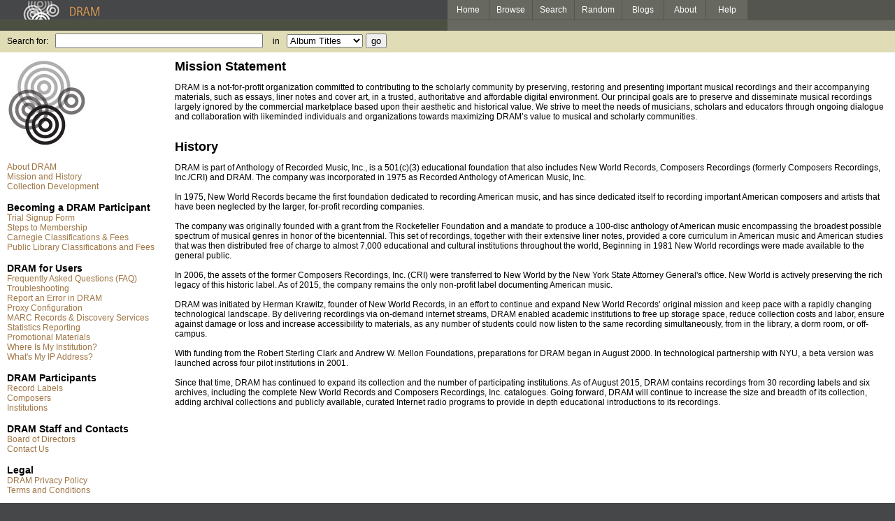

--- FILE ---
content_type: text/html; charset=UTF-8
request_url: https://www.dramonline.org/page/mission-statement
body_size: 3661
content:
<!DOCTYPE html PUBLIC 
	"-//W3C//DTD XHTML 1.0 Transitional//EN"
	"http://www.w3.org/TR/xhtml1/DTD/xhtml1-transitional.dtd">
<html xmlns="http://www.w3.org/1999/xhtml" xml:lang="en" lang="en">
<head>
	<title>DRAM: Mission and History</title>
	<style type="text/css">@import 'https://ds64zzqcnu4aw.cloudfront.net/dram-assets/styles.css';</style>
	<style type="text/css">@import 'https://ds64zzqcnu4aw.cloudfront.net/dram-assets/header-internal.css';</style>
	
	
	<script type="text/javascript" src="https://ds64zzqcnu4aw.cloudfront.net/dram-assets/support.js"></script>

	<script src="//code.jquery.com/jquery-1.4.2.min.js" type="text/javascript"></script>
</head>
<body>

<div id="branding">
	<div id="top-bar">
		<div id="top-logo">
			<a href="https://www.dramonline.org/"><img src="https://ds64zzqcnu4aw.cloudfront.net/dram-assets/images/top_bar_logo.gif" border="0" alt="DRAM"/></a>
		</div>
		<div id="top-links">
			<a href="https://www.dramonline.org"> Home </a>
			<a href="https://www.dramonline.org/performers" rel="nofollow"> Browse </a>
			<a href="https://www.dramonline.org/search" rel="nofollow"> Search </a>
			<a href="https://www.dramonline.org/random" rel="nofollow"> Random </a>
			<a href="https://www.dramonline.org/blog"> Blogs </a>
			<a href="https://www.dramonline.org/page/about"> About </a>
			<a href="https://www.dramonline.org/page/help"> Help </a>
		</div>
	</div>
	<div id="top-user-info-bar">
		<div id="colored-half-bar">&nbsp;</div>
		<div id="top-user-name-slot">
			&nbsp;
		</div>
	</div>
	<div id="top-search">
		<br/>
		<form action="https://www.dramonline.org/search" enctype="application/x-www-form-urlencoded" id="dram-search" method="post" name="dram_search">
<div class="form-item" id="form-item-q"><label class="field-label">Search for:</label><input name="dram-search[q]" size="35" type="text" value="" /></div>
<div class="form-item" id="form-item-t"><label class="field-label">in</label><select name="dram-search[t]"><option value="">Select...</option><option value="album" selected>Album Titles</option><option value="work">Work Titles</option><option value="track">Track Titles</option><option value="composer">Composers</option><option value="performer">Performers</option><option value="ensemble">Ensembles</option><option value="note">Liner Notes</option><option value="page">Documentation</option><option value="blog_entry">Blogs</option><option value="cc">Catalog Code</option></select></div>
<div class="form-item" id="form-item-d"><input name="dram-search[d]" type="hidden" value="0" /></div>
<div class="form-item" id="form-item-o"><input name="dram-search[o]" type="hidden" value="stitle" /></div>
<div class="form-item" id="form-item-page"><input name="dram-search[page]" type="hidden" value="1" /></div>
<div class="form-item" id="form-item-submit"><input name="dram-search[submit]" type="submit" value="go" /></div>
</form>
	</div>
</div>
<div id="content">




<div class='spacer'>&nbsp;</div>

<ul id='side-nav-list'>
  <li id='logo'>
	<a href="https://www.dramonline.org/page/about">
	  <img src="https://ds64zzqcnu4aw.cloudfront.net/dram-assets/images/circles.gif" border="0" />
	</a>
  </li>
  <li>
	<a href="https://www.dramonline.org/page/about">About DRAM</a>
  </li>
  <li>
	<a href="https://www.dramonline.org/page/mission-statement">Mission and History</a>
  </li>
  <li>
	<a href="https://www.dramonline.org/page/collection-development">Collection Development</a>
  </li>
  <li class='navigation-header'>Becoming a DRAM Participant</li>
  <li>
	<a href="https://www.dramonline.org/page/trial-signup">Trial Signup Form</a>
  </li>
  <li>
	<a href="https://www.dramonline.org/page/steps">Steps to Membership</a>
  </li>
  <li>
	<a href="https://www.dramonline.org/page/classification">Carnegie Classifications & Fees</a>
  </li>
  <li>
	<a href="https://www.dramonline.org/page/public-library-classifications-and-fees">Public Library Classifications and Fees</a>
  </li>
  <li class='navigation-header'>DRAM for Users</li>
  <li>
	<a href="https://www.dramonline.org/page/frequently-asked-questions">Frequently Asked Questions (FAQ)</a>
  </li>
  <li>
	<a href="https://www.dramonline.org/page/help">Troubleshooting</a>
  </li>
  <li>
	<a href="https://www.dramonline.org/page/report-an-error-in-dram">Report an Error in DRAM</a>
  </li>
  <li>
	<a href="https://www.dramonline.org/page/proxy-configuration">Proxy Configuration</a>
  </li>
  <li>
	<a href="https://www.dramonline.org/page/marc-records">MARC Records & Discovery Services</a>
  </li>
  <li>
	<a href="https://www.dramonline.org/page/statistics-reporting">Statistics Reporting</a>
  </li>
  <li>
	<a href="https://www.dramonline.org/page/promotional-materials">Promotional Materials</a>
  </li>
  <li>
	<a href="https://www.dramonline.org/page/where-is-my-institution">Where Is My Institution?</a>
  </li>
  <li>
	<a href="https://www.dramonline.org/page/check-my-ip">What's My IP Address?</a>
  </li>
  <li class='navigation-header'>DRAM Participants</li>
  <li>
	<a href="https://www.dramonline.org/page/record-labels">Record Labels</a>
  </li>
  <li>
	<a href="https://www.dramonline.org/page/composers">Composers</a>
  </li>
  <li>
	<a href="https://www.dramonline.org/page/institutions">Institutions</a>
  </li>
  <li class='navigation-header'>DRAM Staff and Contacts</li>
  <li>
	<a href="https://www.dramonline.org/page/board-of-directors">Board of Directors</a>
  </li>
  <li>
	<a href="https://www.dramonline.org/page/contact">Contact Us</a>
  </li>
  <li class='navigation-header'>Legal</li>
  <li>
	<a href="https://www.dramonline.org/page/privacy-policy">DRAM Privacy Policy</a>
  </li>
  <li>
	<a href="https://www.dramonline.org/page/terms-and-conditions">Terms and Conditions</a>
  </li>
</ul>

<div class='page'>
<h2>Mission Statement</h2>
<p>DRAM is a not-for-profit organization committed to contributing to the scholarly community by preserving, restoring and presenting important musical recordings and their accompanying materials, such as essays, liner notes and cover art, in a trusted, authoritative and affordable digital environment. Our principal goals are to preserve and disseminate musical recordings largely ignored by the commercial marketplace based upon their aesthetic and historical value. We strive to meet the needs of musicians, scholars and educators through ongoing dialogue and collaboration with likeminded individuals and organizations towards maximizing DRAM&rsquo;s value to musical and scholarly communities.<br />
&nbsp;</p>
<h2>History</h2>
<p>DRAM is part of Anthology of Recorded Music, Inc., is a 501(c)(3) educational foundation that also includes New World Records, Composers Recordings (formerly Composers Recordings, Inc./CRI) and DRAM. The company was incorporated in 1975 as Recorded Anthology of American Music, Inc.<br />
<br />
In 1975, New World Records became the first foundation dedicated to recording American music, and has since dedicated itself to recording important American composers and artists that have been neglected by the larger, for-profit recording companies. <br />
<br />
The company was originally founded with a grant from the Rockefeller Foundation and a mandate to produce a 100-disc anthology of American music encompassing the broadest possible spectrum of musical genres in honor of the bicentennial. This set of recordings, together with their extensive liner notes, provided a core curriculum in American music and American studies that was then distributed free of charge to almost 7,000 educational and cultural institutions throughout the world, Beginning in 1981 New World recordings were made available to the general public. <br />
<br />
In 2006, the assets of the former Composers Recordings, Inc. (CRI) were transferred to New World by the New York State Attorney General's office. New World is actively preserving the rich legacy of this historic label. As of 2015, the company remains the only non-profit label documenting American music.&nbsp; <br />
<br />
DRAM was initiated by Herman Krawitz, founder of New World Records, in an effort to continue and expand New World Records&rsquo; original mission and keep pace with a rapidly changing technological landscape. By delivering recordings via on-demand internet streams, DRAM enabled academic institutions to free up storage space, reduce collection costs and labor, ensure against damage or loss and increase accessibility to materials, as any number of students could now listen to the same recording simultaneously, from in the library, a dorm room, or off-campus.<br />
<br />
With funding from the Robert Sterling Clark and Andrew W. Mellon Foundations, preparations for DRAM began in August 2000. In technological partnership with NYU, a beta version was launched across four pilot institutions in 2001.<br />
<br />
Since that time, DRAM has continued to expand its collection and the number of participating institutions. As of August 2015, DRAM contains recordings from 30 recording labels and six archives, including the complete New World Records and Composers Recordings, Inc. catalogues. Going forward, DRAM will continue to increase the size and breadth of its collection, adding archival collections and publicly available, curated Internet radio programs to provide in depth educational introductions to its recordings. <br />
&nbsp;</p>
<p>&nbsp;</p>
</div>
<div class='spacer'>&nbsp;</div>

</div>


<div id='footer'>
<a href="https://www.dramonline.org/page/about">About DRAM</a> |
<a href="https://www.dramonline.org/page/contact">Contact</a> |
<a href="https://www.dramonline.org/page/privacy-policy">Privacy Policy</a> |
<a href="https://www.dramonline.org/page/terms-and-conditions">Terms and Conditions</a>
<br/>
&copy; 2000-2026 Anthology of Recorded Music, Inc.
</div>

<script type="text/javascript">
var gaJsHost = (("https:" == document.location.protocol) ? "https://ssl." : "http://www.");
document.write(unescape("%3Cscript src='" + gaJsHost + "google-analytics.com/ga.js' type='text/javascript'%3E%3C/script%3E"));
</script>
<script type="text/javascript">
var pageTracker = _gat._getTracker("UA-3493189-1");
pageTracker._initData();
pageTracker._trackPageview();
</script>


<!-- BEGIN: Scholarly iQ Page Tag -->
<!-- Copyright 2001-2010, IBM Corporation All rights reserved. -->
<script language="JavaScript" src="//dramtag.scholarlyiq.com/ntpagetag.js"></script>
<noscript>
<img src="//dramtag.scholarlyiq.com /ntpagetag.gif?js=0" height="1" width="1" border="0" hspace="0" vspace="0" alt="">
</noscript>
<!-- END: Scholarly iQ Page Tag -->

<!--
Generated for app-prod-a8411543
-->

</body>
</html>